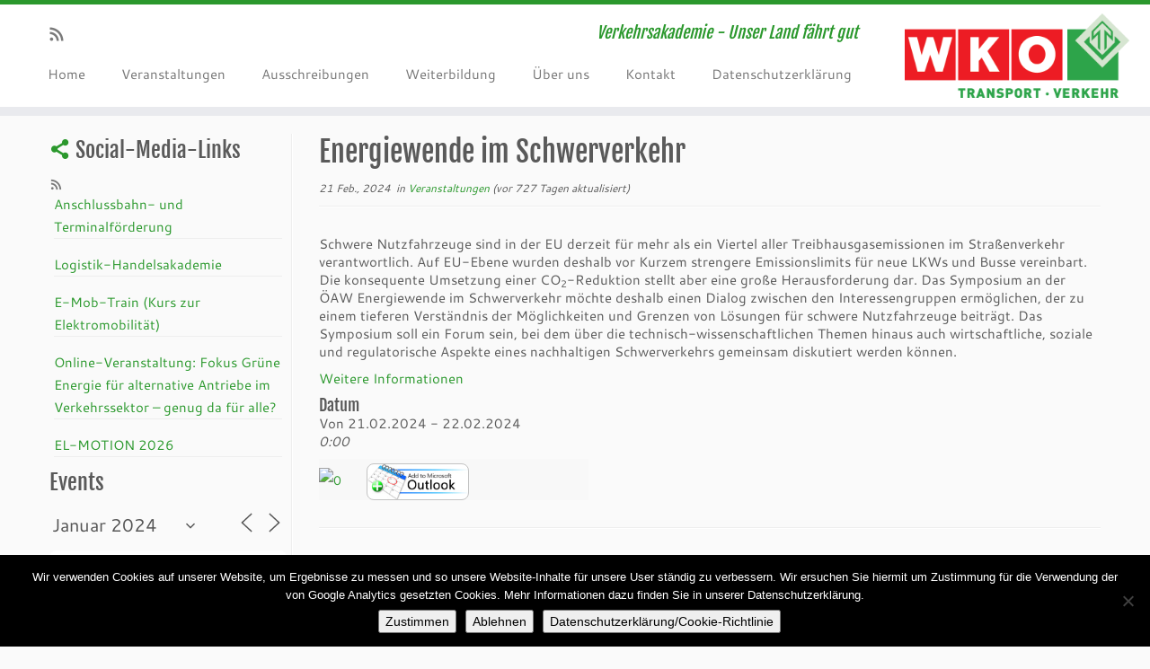

--- FILE ---
content_type: text/html; charset=UTF-8
request_url: https://www.verkehrsakademie.at/events/energiewende-im-schwerverkehr/?id=1855009999&ajaxCalendar=1&mo=1&yr=2024
body_size: 15742
content:
<!DOCTYPE html>
<!--[if IE 7]>
<html class="ie ie7" lang="de">
<![endif]-->
<!--[if IE 8]>
<html class="ie ie8" lang="de">
<![endif]-->
<!--[if !(IE 7) | !(IE 8)  ]><!-->
<html lang="de">
<!--<![endif]-->
					<head>
				    <meta charset="UTF-8" />
				    <meta http-equiv="X-UA-Compatible" content="IE=9; IE=8; IE=7; IE=EDGE" />
            				    <meta name="viewport" content="width=device-width, initial-scale=1.0" />
				    <link rel="profile" href="http://gmpg.org/xfn/11" />
				    <link rel="pingback" href="https://www.verkehrsakademie.at/xmlrpc.php" />

				   <!-- Icons font support for IE6-7  -->
				    <!--[if lt IE 8]>
				      <script src="https://www.verkehrsakademie.at/wp-content/themes/customizr/inc/assets/css/fonts/lte-ie7.js"></script>
				    <![endif]-->
				    <title>Energiewende im Schwerverkehr &#8211; Verkehrsakademie</title>
<meta name='robots' content='max-image-preview:large' />
<link rel="alternate" type="application/rss+xml" title="Verkehrsakademie &raquo; Feed" href="https://www.verkehrsakademie.at/feed/" />
<link rel="alternate" type="application/rss+xml" title="Verkehrsakademie &raquo; Kommentar-Feed" href="https://www.verkehrsakademie.at/comments/feed/" />
<script type="text/javascript" id="wpp-js" src="https://www.verkehrsakademie.at/wp-content/plugins/wordpress-popular-posts/assets/js/wpp.min.js?ver=7.3.6" data-sampling="0" data-sampling-rate="100" data-api-url="https://www.verkehrsakademie.at/wp-json/wordpress-popular-posts" data-post-id="3137" data-token="4ae27c8611" data-lang="0" data-debug="0"></script>
<link rel="alternate" title="oEmbed (JSON)" type="application/json+oembed" href="https://www.verkehrsakademie.at/wp-json/oembed/1.0/embed?url=https%3A%2F%2Fwww.verkehrsakademie.at%2Fevents%2Fenergiewende-im-schwerverkehr%2F" />
<link rel="alternate" title="oEmbed (XML)" type="text/xml+oembed" href="https://www.verkehrsakademie.at/wp-json/oembed/1.0/embed?url=https%3A%2F%2Fwww.verkehrsakademie.at%2Fevents%2Fenergiewende-im-schwerverkehr%2F&#038;format=xml" />
<style id='wp-img-auto-sizes-contain-inline-css' type='text/css'>
img:is([sizes=auto i],[sizes^="auto," i]){contain-intrinsic-size:3000px 1500px}
/*# sourceURL=wp-img-auto-sizes-contain-inline-css */
</style>
<link rel='stylesheet' id='tc-gfonts-css' href='https://www.verkehrsakademie.at/wp-content/uploads/fonts/6d45c946dfa5f338fd944d6e97420fee/font.css?v=1661445266' type='text/css' media='all' />
<style id='wp-emoji-styles-inline-css' type='text/css'>

	img.wp-smiley, img.emoji {
		display: inline !important;
		border: none !important;
		box-shadow: none !important;
		height: 1em !important;
		width: 1em !important;
		margin: 0 0.07em !important;
		vertical-align: -0.1em !important;
		background: none !important;
		padding: 0 !important;
	}
/*# sourceURL=wp-emoji-styles-inline-css */
</style>
<style id='wp-block-library-inline-css' type='text/css'>
:root{--wp-block-synced-color:#7a00df;--wp-block-synced-color--rgb:122,0,223;--wp-bound-block-color:var(--wp-block-synced-color);--wp-editor-canvas-background:#ddd;--wp-admin-theme-color:#007cba;--wp-admin-theme-color--rgb:0,124,186;--wp-admin-theme-color-darker-10:#006ba1;--wp-admin-theme-color-darker-10--rgb:0,107,160.5;--wp-admin-theme-color-darker-20:#005a87;--wp-admin-theme-color-darker-20--rgb:0,90,135;--wp-admin-border-width-focus:2px}@media (min-resolution:192dpi){:root{--wp-admin-border-width-focus:1.5px}}.wp-element-button{cursor:pointer}:root .has-very-light-gray-background-color{background-color:#eee}:root .has-very-dark-gray-background-color{background-color:#313131}:root .has-very-light-gray-color{color:#eee}:root .has-very-dark-gray-color{color:#313131}:root .has-vivid-green-cyan-to-vivid-cyan-blue-gradient-background{background:linear-gradient(135deg,#00d084,#0693e3)}:root .has-purple-crush-gradient-background{background:linear-gradient(135deg,#34e2e4,#4721fb 50%,#ab1dfe)}:root .has-hazy-dawn-gradient-background{background:linear-gradient(135deg,#faaca8,#dad0ec)}:root .has-subdued-olive-gradient-background{background:linear-gradient(135deg,#fafae1,#67a671)}:root .has-atomic-cream-gradient-background{background:linear-gradient(135deg,#fdd79a,#004a59)}:root .has-nightshade-gradient-background{background:linear-gradient(135deg,#330968,#31cdcf)}:root .has-midnight-gradient-background{background:linear-gradient(135deg,#020381,#2874fc)}:root{--wp--preset--font-size--normal:16px;--wp--preset--font-size--huge:42px}.has-regular-font-size{font-size:1em}.has-larger-font-size{font-size:2.625em}.has-normal-font-size{font-size:var(--wp--preset--font-size--normal)}.has-huge-font-size{font-size:var(--wp--preset--font-size--huge)}.has-text-align-center{text-align:center}.has-text-align-left{text-align:left}.has-text-align-right{text-align:right}.has-fit-text{white-space:nowrap!important}#end-resizable-editor-section{display:none}.aligncenter{clear:both}.items-justified-left{justify-content:flex-start}.items-justified-center{justify-content:center}.items-justified-right{justify-content:flex-end}.items-justified-space-between{justify-content:space-between}.screen-reader-text{border:0;clip-path:inset(50%);height:1px;margin:-1px;overflow:hidden;padding:0;position:absolute;width:1px;word-wrap:normal!important}.screen-reader-text:focus{background-color:#ddd;clip-path:none;color:#444;display:block;font-size:1em;height:auto;left:5px;line-height:normal;padding:15px 23px 14px;text-decoration:none;top:5px;width:auto;z-index:100000}html :where(.has-border-color){border-style:solid}html :where([style*=border-top-color]){border-top-style:solid}html :where([style*=border-right-color]){border-right-style:solid}html :where([style*=border-bottom-color]){border-bottom-style:solid}html :where([style*=border-left-color]){border-left-style:solid}html :where([style*=border-width]){border-style:solid}html :where([style*=border-top-width]){border-top-style:solid}html :where([style*=border-right-width]){border-right-style:solid}html :where([style*=border-bottom-width]){border-bottom-style:solid}html :where([style*=border-left-width]){border-left-style:solid}html :where(img[class*=wp-image-]){height:auto;max-width:100%}:where(figure){margin:0 0 1em}html :where(.is-position-sticky){--wp-admin--admin-bar--position-offset:var(--wp-admin--admin-bar--height,0px)}@media screen and (max-width:600px){html :where(.is-position-sticky){--wp-admin--admin-bar--position-offset:0px}}

/*# sourceURL=wp-block-library-inline-css */
</style><style id='global-styles-inline-css' type='text/css'>
:root{--wp--preset--aspect-ratio--square: 1;--wp--preset--aspect-ratio--4-3: 4/3;--wp--preset--aspect-ratio--3-4: 3/4;--wp--preset--aspect-ratio--3-2: 3/2;--wp--preset--aspect-ratio--2-3: 2/3;--wp--preset--aspect-ratio--16-9: 16/9;--wp--preset--aspect-ratio--9-16: 9/16;--wp--preset--color--black: #000000;--wp--preset--color--cyan-bluish-gray: #abb8c3;--wp--preset--color--white: #ffffff;--wp--preset--color--pale-pink: #f78da7;--wp--preset--color--vivid-red: #cf2e2e;--wp--preset--color--luminous-vivid-orange: #ff6900;--wp--preset--color--luminous-vivid-amber: #fcb900;--wp--preset--color--light-green-cyan: #7bdcb5;--wp--preset--color--vivid-green-cyan: #00d084;--wp--preset--color--pale-cyan-blue: #8ed1fc;--wp--preset--color--vivid-cyan-blue: #0693e3;--wp--preset--color--vivid-purple: #9b51e0;--wp--preset--gradient--vivid-cyan-blue-to-vivid-purple: linear-gradient(135deg,rgb(6,147,227) 0%,rgb(155,81,224) 100%);--wp--preset--gradient--light-green-cyan-to-vivid-green-cyan: linear-gradient(135deg,rgb(122,220,180) 0%,rgb(0,208,130) 100%);--wp--preset--gradient--luminous-vivid-amber-to-luminous-vivid-orange: linear-gradient(135deg,rgb(252,185,0) 0%,rgb(255,105,0) 100%);--wp--preset--gradient--luminous-vivid-orange-to-vivid-red: linear-gradient(135deg,rgb(255,105,0) 0%,rgb(207,46,46) 100%);--wp--preset--gradient--very-light-gray-to-cyan-bluish-gray: linear-gradient(135deg,rgb(238,238,238) 0%,rgb(169,184,195) 100%);--wp--preset--gradient--cool-to-warm-spectrum: linear-gradient(135deg,rgb(74,234,220) 0%,rgb(151,120,209) 20%,rgb(207,42,186) 40%,rgb(238,44,130) 60%,rgb(251,105,98) 80%,rgb(254,248,76) 100%);--wp--preset--gradient--blush-light-purple: linear-gradient(135deg,rgb(255,206,236) 0%,rgb(152,150,240) 100%);--wp--preset--gradient--blush-bordeaux: linear-gradient(135deg,rgb(254,205,165) 0%,rgb(254,45,45) 50%,rgb(107,0,62) 100%);--wp--preset--gradient--luminous-dusk: linear-gradient(135deg,rgb(255,203,112) 0%,rgb(199,81,192) 50%,rgb(65,88,208) 100%);--wp--preset--gradient--pale-ocean: linear-gradient(135deg,rgb(255,245,203) 0%,rgb(182,227,212) 50%,rgb(51,167,181) 100%);--wp--preset--gradient--electric-grass: linear-gradient(135deg,rgb(202,248,128) 0%,rgb(113,206,126) 100%);--wp--preset--gradient--midnight: linear-gradient(135deg,rgb(2,3,129) 0%,rgb(40,116,252) 100%);--wp--preset--font-size--small: 13px;--wp--preset--font-size--medium: 20px;--wp--preset--font-size--large: 36px;--wp--preset--font-size--x-large: 42px;--wp--preset--spacing--20: 0.44rem;--wp--preset--spacing--30: 0.67rem;--wp--preset--spacing--40: 1rem;--wp--preset--spacing--50: 1.5rem;--wp--preset--spacing--60: 2.25rem;--wp--preset--spacing--70: 3.38rem;--wp--preset--spacing--80: 5.06rem;--wp--preset--shadow--natural: 6px 6px 9px rgba(0, 0, 0, 0.2);--wp--preset--shadow--deep: 12px 12px 50px rgba(0, 0, 0, 0.4);--wp--preset--shadow--sharp: 6px 6px 0px rgba(0, 0, 0, 0.2);--wp--preset--shadow--outlined: 6px 6px 0px -3px rgb(255, 255, 255), 6px 6px rgb(0, 0, 0);--wp--preset--shadow--crisp: 6px 6px 0px rgb(0, 0, 0);}:where(.is-layout-flex){gap: 0.5em;}:where(.is-layout-grid){gap: 0.5em;}body .is-layout-flex{display: flex;}.is-layout-flex{flex-wrap: wrap;align-items: center;}.is-layout-flex > :is(*, div){margin: 0;}body .is-layout-grid{display: grid;}.is-layout-grid > :is(*, div){margin: 0;}:where(.wp-block-columns.is-layout-flex){gap: 2em;}:where(.wp-block-columns.is-layout-grid){gap: 2em;}:where(.wp-block-post-template.is-layout-flex){gap: 1.25em;}:where(.wp-block-post-template.is-layout-grid){gap: 1.25em;}.has-black-color{color: var(--wp--preset--color--black) !important;}.has-cyan-bluish-gray-color{color: var(--wp--preset--color--cyan-bluish-gray) !important;}.has-white-color{color: var(--wp--preset--color--white) !important;}.has-pale-pink-color{color: var(--wp--preset--color--pale-pink) !important;}.has-vivid-red-color{color: var(--wp--preset--color--vivid-red) !important;}.has-luminous-vivid-orange-color{color: var(--wp--preset--color--luminous-vivid-orange) !important;}.has-luminous-vivid-amber-color{color: var(--wp--preset--color--luminous-vivid-amber) !important;}.has-light-green-cyan-color{color: var(--wp--preset--color--light-green-cyan) !important;}.has-vivid-green-cyan-color{color: var(--wp--preset--color--vivid-green-cyan) !important;}.has-pale-cyan-blue-color{color: var(--wp--preset--color--pale-cyan-blue) !important;}.has-vivid-cyan-blue-color{color: var(--wp--preset--color--vivid-cyan-blue) !important;}.has-vivid-purple-color{color: var(--wp--preset--color--vivid-purple) !important;}.has-black-background-color{background-color: var(--wp--preset--color--black) !important;}.has-cyan-bluish-gray-background-color{background-color: var(--wp--preset--color--cyan-bluish-gray) !important;}.has-white-background-color{background-color: var(--wp--preset--color--white) !important;}.has-pale-pink-background-color{background-color: var(--wp--preset--color--pale-pink) !important;}.has-vivid-red-background-color{background-color: var(--wp--preset--color--vivid-red) !important;}.has-luminous-vivid-orange-background-color{background-color: var(--wp--preset--color--luminous-vivid-orange) !important;}.has-luminous-vivid-amber-background-color{background-color: var(--wp--preset--color--luminous-vivid-amber) !important;}.has-light-green-cyan-background-color{background-color: var(--wp--preset--color--light-green-cyan) !important;}.has-vivid-green-cyan-background-color{background-color: var(--wp--preset--color--vivid-green-cyan) !important;}.has-pale-cyan-blue-background-color{background-color: var(--wp--preset--color--pale-cyan-blue) !important;}.has-vivid-cyan-blue-background-color{background-color: var(--wp--preset--color--vivid-cyan-blue) !important;}.has-vivid-purple-background-color{background-color: var(--wp--preset--color--vivid-purple) !important;}.has-black-border-color{border-color: var(--wp--preset--color--black) !important;}.has-cyan-bluish-gray-border-color{border-color: var(--wp--preset--color--cyan-bluish-gray) !important;}.has-white-border-color{border-color: var(--wp--preset--color--white) !important;}.has-pale-pink-border-color{border-color: var(--wp--preset--color--pale-pink) !important;}.has-vivid-red-border-color{border-color: var(--wp--preset--color--vivid-red) !important;}.has-luminous-vivid-orange-border-color{border-color: var(--wp--preset--color--luminous-vivid-orange) !important;}.has-luminous-vivid-amber-border-color{border-color: var(--wp--preset--color--luminous-vivid-amber) !important;}.has-light-green-cyan-border-color{border-color: var(--wp--preset--color--light-green-cyan) !important;}.has-vivid-green-cyan-border-color{border-color: var(--wp--preset--color--vivid-green-cyan) !important;}.has-pale-cyan-blue-border-color{border-color: var(--wp--preset--color--pale-cyan-blue) !important;}.has-vivid-cyan-blue-border-color{border-color: var(--wp--preset--color--vivid-cyan-blue) !important;}.has-vivid-purple-border-color{border-color: var(--wp--preset--color--vivid-purple) !important;}.has-vivid-cyan-blue-to-vivid-purple-gradient-background{background: var(--wp--preset--gradient--vivid-cyan-blue-to-vivid-purple) !important;}.has-light-green-cyan-to-vivid-green-cyan-gradient-background{background: var(--wp--preset--gradient--light-green-cyan-to-vivid-green-cyan) !important;}.has-luminous-vivid-amber-to-luminous-vivid-orange-gradient-background{background: var(--wp--preset--gradient--luminous-vivid-amber-to-luminous-vivid-orange) !important;}.has-luminous-vivid-orange-to-vivid-red-gradient-background{background: var(--wp--preset--gradient--luminous-vivid-orange-to-vivid-red) !important;}.has-very-light-gray-to-cyan-bluish-gray-gradient-background{background: var(--wp--preset--gradient--very-light-gray-to-cyan-bluish-gray) !important;}.has-cool-to-warm-spectrum-gradient-background{background: var(--wp--preset--gradient--cool-to-warm-spectrum) !important;}.has-blush-light-purple-gradient-background{background: var(--wp--preset--gradient--blush-light-purple) !important;}.has-blush-bordeaux-gradient-background{background: var(--wp--preset--gradient--blush-bordeaux) !important;}.has-luminous-dusk-gradient-background{background: var(--wp--preset--gradient--luminous-dusk) !important;}.has-pale-ocean-gradient-background{background: var(--wp--preset--gradient--pale-ocean) !important;}.has-electric-grass-gradient-background{background: var(--wp--preset--gradient--electric-grass) !important;}.has-midnight-gradient-background{background: var(--wp--preset--gradient--midnight) !important;}.has-small-font-size{font-size: var(--wp--preset--font-size--small) !important;}.has-medium-font-size{font-size: var(--wp--preset--font-size--medium) !important;}.has-large-font-size{font-size: var(--wp--preset--font-size--large) !important;}.has-x-large-font-size{font-size: var(--wp--preset--font-size--x-large) !important;}
/*# sourceURL=global-styles-inline-css */
</style>

<style id='classic-theme-styles-inline-css' type='text/css'>
/*! This file is auto-generated */
.wp-block-button__link{color:#fff;background-color:#32373c;border-radius:9999px;box-shadow:none;text-decoration:none;padding:calc(.667em + 2px) calc(1.333em + 2px);font-size:1.125em}.wp-block-file__button{background:#32373c;color:#fff;text-decoration:none}
/*# sourceURL=/wp-includes/css/classic-themes.min.css */
</style>
<link rel='stylesheet' id='contact-form-7-css' href='https://www.verkehrsakademie.at/wp-content/plugins/contact-form-7/includes/css/styles.css?ver=6.1.4' type='text/css' media='all' />
<link rel='stylesheet' id='cookie-notice-front-css' href='https://www.verkehrsakademie.at/wp-content/plugins/cookie-notice/css/front.min.css?ver=2.5.11' type='text/css' media='all' />
<link rel='stylesheet' id='events-manager-css' href='https://www.verkehrsakademie.at/wp-content/plugins/events-manager/includes/css/events-manager.min.css?ver=6.4.10' type='text/css' media='all' />
<style id='events-manager-inline-css' type='text/css'>
body .em { --font-family : inherit; --font-weight : inherit; --font-size : 1em; --line-height : inherit; }
/*# sourceURL=events-manager-inline-css */
</style>
<link rel='stylesheet' id='wordpress-popular-posts-css-css' href='https://www.verkehrsakademie.at/wp-content/plugins/wordpress-popular-posts/assets/css/wpp.css?ver=7.3.6' type='text/css' media='all' />
<link rel='stylesheet' id='customizr-common-css' href='https://www.verkehrsakademie.at/wp-content/themes/customizr/inc/assets/css/tc_common.min.css?ver=3.3.23' type='text/css' media='all' />
<link rel='stylesheet' id='customizr-skin-css' href='https://www.verkehrsakademie.at/wp-content/themes/customizr/inc/assets/css/green2.min.css?ver=3.3.23' type='text/css' media='all' />
<style id='customizr-skin-inline-css' type='text/css'>
        @font-face {
          font-family: 'genericons';
          src:url('https://www.verkehrsakademie.at/wp-content/themes/customizr/inc/assets/css/fonts/fonts/genericons-regular-webfont.eot');
          src:url('https://www.verkehrsakademie.at/wp-content/themes/customizr/inc/assets/css/fonts/fonts/genericons-regular-webfont.eot?#iefix') format('embedded-opentype'),
              url('https://www.verkehrsakademie.at/wp-content/themes/customizr/inc/assets/css/fonts/fonts/genericons-regular-webfont.woff') format('woff'),
              url('https://www.verkehrsakademie.at/wp-content/themes/customizr/inc/assets/css/fonts/fonts/genericons-regular-webfont.ttf') format('truetype'),
              url('https://www.verkehrsakademie.at/wp-content/themes/customizr/inc/assets/css/fonts/fonts/genericons-regular-webfont.svg#genericonsregular') format('svg');
        }
        @font-face {
          font-family: 'entypo';
          src:url('https://www.verkehrsakademie.at/wp-content/themes/customizr/inc/assets/css/fonts/fonts/entypo.eot');
          src:url('https://www.verkehrsakademie.at/wp-content/themes/customizr/inc/assets/css/fonts/fonts/entypo.eot?#iefix') format('embedded-opentype'),
          url('https://www.verkehrsakademie.at/wp-content/themes/customizr/inc/assets/css/fonts/fonts/entypo.woff') format('woff'),
          url('https://www.verkehrsakademie.at/wp-content/themes/customizr/inc/assets/css/fonts/fonts/entypo.ttf') format('truetype'),
          url('https://www.verkehrsakademie.at/wp-content/themes/customizr/inc/assets/css/fonts/fonts/entypo.svg#genericonsregular') format('svg');
        }
        

                .site-title,.site-description,h1,h2,h3,.tc-dropcap {
                  font-family : 'Fjalla One';
                  font-weight : 400;
                }

                body,.navbar .nav>li>a {
                  font-family : 'Cantarell';
                  font-weight : 400;
                }

          body,.navbar .nav>li>a {
            font-size : 15px;
            line-height : 20px;
          }

.sticky-enabled .tc-shrink-on .site-logo img {
    					height:30px!important;width:auto!important
    				}

    				.sticky-enabled .tc-shrink-on .brand .site-title {
    					font-size:0.6em;opacity:0.8;line-height:1.2em
    				}

/*# sourceURL=customizr-skin-inline-css */
</style>
<link rel='stylesheet' id='customizr-style-css' href='https://www.verkehrsakademie.at/wp-content/themes/customizr/style.css?ver=3.3.23' type='text/css' media='all' />
<link rel='stylesheet' id='fancyboxcss-css' href='https://www.verkehrsakademie.at/wp-content/themes/customizr/inc/assets/js/fancybox/jquery.fancybox-1.3.4.min.css?ver=6.9' type='text/css' media='all' />
<link rel='stylesheet' id='eeb-css-frontend-css' href='https://www.verkehrsakademie.at/wp-content/plugins/email-encoder-bundle/core/includes/assets/css/style.css?ver=251205-135122' type='text/css' media='all' />
<link rel='stylesheet' id='dashicons-css' href='https://www.verkehrsakademie.at/wp-includes/css/dashicons.min.css?ver=6.9' type='text/css' media='all' />
<script type="text/javascript" id="cookie-notice-front-js-before">
/* <![CDATA[ */
var cnArgs = {"ajaxUrl":"https:\/\/www.verkehrsakademie.at\/wp-admin\/admin-ajax.php","nonce":"cd905f240f","hideEffect":"fade","position":"bottom","onScroll":false,"onScrollOffset":100,"onClick":false,"cookieName":"cookie_notice_accepted","cookieTime":2592000,"cookieTimeRejected":2592000,"globalCookie":false,"redirection":true,"cache":false,"revokeCookies":false,"revokeCookiesOpt":"automatic"};

//# sourceURL=cookie-notice-front-js-before
/* ]]> */
</script>
<script type="text/javascript" src="https://www.verkehrsakademie.at/wp-content/plugins/cookie-notice/js/front.min.js?ver=2.5.11" id="cookie-notice-front-js"></script>
<script type="text/javascript" src="https://www.verkehrsakademie.at/wp-includes/js/jquery/jquery.min.js?ver=3.7.1" id="jquery-core-js"></script>
<script type="text/javascript" src="https://www.verkehrsakademie.at/wp-includes/js/jquery/jquery-migrate.min.js?ver=3.4.1" id="jquery-migrate-js"></script>
<script type="text/javascript" src="https://www.verkehrsakademie.at/wp-includes/js/jquery/ui/core.min.js?ver=1.13.3" id="jquery-ui-core-js"></script>
<script type="text/javascript" src="https://www.verkehrsakademie.at/wp-includes/js/jquery/ui/mouse.min.js?ver=1.13.3" id="jquery-ui-mouse-js"></script>
<script type="text/javascript" src="https://www.verkehrsakademie.at/wp-includes/js/jquery/ui/sortable.min.js?ver=1.13.3" id="jquery-ui-sortable-js"></script>
<script type="text/javascript" src="https://www.verkehrsakademie.at/wp-includes/js/jquery/ui/datepicker.min.js?ver=1.13.3" id="jquery-ui-datepicker-js"></script>
<script type="text/javascript" id="jquery-ui-datepicker-js-after">
/* <![CDATA[ */
jQuery(function(jQuery){jQuery.datepicker.setDefaults({"closeText":"Schlie\u00dfen","currentText":"Heute","monthNames":["Januar","Februar","M\u00e4rz","April","Mai","Juni","Juli","August","September","Oktober","November","Dezember"],"monthNamesShort":["Jan.","Feb.","M\u00e4rz","Apr.","Mai","Juni","Juli","Aug.","Sep.","Okt.","Nov.","Dez."],"nextText":"Weiter","prevText":"Zur\u00fcck","dayNames":["Sonntag","Montag","Dienstag","Mittwoch","Donnerstag","Freitag","Samstag"],"dayNamesShort":["So.","Mo.","Di.","Mi.","Do.","Fr.","Sa."],"dayNamesMin":["S","M","D","M","D","F","S"],"dateFormat":"DD, d. MM yy","firstDay":1,"isRTL":false});});
//# sourceURL=jquery-ui-datepicker-js-after
/* ]]> */
</script>
<script type="text/javascript" src="https://www.verkehrsakademie.at/wp-includes/js/jquery/ui/resizable.min.js?ver=1.13.3" id="jquery-ui-resizable-js"></script>
<script type="text/javascript" src="https://www.verkehrsakademie.at/wp-includes/js/jquery/ui/draggable.min.js?ver=1.13.3" id="jquery-ui-draggable-js"></script>
<script type="text/javascript" src="https://www.verkehrsakademie.at/wp-includes/js/jquery/ui/controlgroup.min.js?ver=1.13.3" id="jquery-ui-controlgroup-js"></script>
<script type="text/javascript" src="https://www.verkehrsakademie.at/wp-includes/js/jquery/ui/checkboxradio.min.js?ver=1.13.3" id="jquery-ui-checkboxradio-js"></script>
<script type="text/javascript" src="https://www.verkehrsakademie.at/wp-includes/js/jquery/ui/button.min.js?ver=1.13.3" id="jquery-ui-button-js"></script>
<script type="text/javascript" src="https://www.verkehrsakademie.at/wp-includes/js/jquery/ui/dialog.min.js?ver=1.13.3" id="jquery-ui-dialog-js"></script>
<script type="text/javascript" id="events-manager-js-extra">
/* <![CDATA[ */
var EM = {"ajaxurl":"https://www.verkehrsakademie.at/wp-admin/admin-ajax.php","locationajaxurl":"https://www.verkehrsakademie.at/wp-admin/admin-ajax.php?action=locations_search","firstDay":"1","locale":"de","dateFormat":"yy-mm-dd","ui_css":"https://www.verkehrsakademie.at/wp-content/plugins/events-manager/includes/css/jquery-ui/build.min.css","show24hours":"1","is_ssl":"1","autocomplete_limit":"10","calendar":{"breakpoints":{"small":560,"medium":908,"large":false}},"phone":"","datepicker":{"format":"d/m/Y","locale":"de"},"search":{"breakpoints":{"small":650,"medium":850,"full":false}},"url":"https://www.verkehrsakademie.at/wp-content/plugins/events-manager","google_maps_api":"AIzaSyDSfxqoUST7BI5rhfr-r2OhnBU_w9P-2os","txt_search":"Suchen...","txt_searching":"Suche...","txt_loading":"Wird geladen\u00a0\u2026"};
//# sourceURL=events-manager-js-extra
/* ]]> */
</script>
<script type="text/javascript" src="https://www.verkehrsakademie.at/wp-content/plugins/events-manager/includes/js/events-manager.js?ver=6.4.10" id="events-manager-js"></script>
<script type="text/javascript" src="https://www.verkehrsakademie.at/wp-content/plugins/events-manager/includes/external/flatpickr/l10n/de.js?ver=6.4.10" id="em-flatpickr-localization-js"></script>
<script type="text/javascript" src="https://www.verkehrsakademie.at/wp-content/themes/customizr/inc/assets/js/fancybox/jquery.fancybox-1.3.4.min.js?ver=3.3.23" id="tc-fancybox-js"></script>
<script type="text/javascript" id="tc-scripts-js-extra">
/* <![CDATA[ */
var TCParams = {"FancyBoxState":"1","FancyBoxAutoscale":"1","SliderName":"","SliderDelay":"","SliderHover":"1","centerSliderImg":"1","SmoothScroll":"linear","SmoothScrollExclude":["[class*=edd]",".tc-carousel-control",".carousel-control","[data-toggle=\"modal\"]","[data-toggle=\"dropdown\"]","[data-toggle=\"tooltip\"]","[data-toggle=\"popover\"]","[data-toggle=\"collapse\"]","[data-toggle=\"tab\"]","[class*=upme]"],"ReorderBlocks":"1","centerAllImg":"1","HasComments":"","LeftSidebarClass":".span3.left.tc-sidebar","RightSidebarClass":".span3.right.tc-sidebar","LoadModernizr":"1","stickyCustomOffset":"0","stickyHeader":"1","dropdowntoViewport":"","timerOnScrollAllBrowsers":"1","extLinksStyle":"","extLinksTargetExt":"","extLinksSkipSelectors":{"classes":["btn"],"ids":[]},"dropcapEnabled":"","dropcapWhere":{"post":"","page":""},"dropcapMinWords":"50","dropcapSkipSelectors":{"tags":["IMG","IFRAME","H1","H2","H3","H4","H5","H6","BLOCKQUOTE","UL","OL"],"classes":["btn"],"id":[]},"imgSmartLoadEnabled":"","imgSmartLoadOpts":[],"goldenRatio":"1.618","gridGoldenRatioLimit":"350"};
//# sourceURL=tc-scripts-js-extra
/* ]]> */
</script>
<script type="text/javascript" src="https://www.verkehrsakademie.at/wp-content/themes/customizr/inc/assets/js/tc-scripts.min.js?ver=3.3.23" id="tc-scripts-js"></script>
<script type="text/javascript" src="https://www.verkehrsakademie.at/wp-content/plugins/email-encoder-bundle/core/includes/assets/js/custom.js?ver=251205-135122" id="eeb-js-frontend-js"></script>
<link rel="https://api.w.org/" href="https://www.verkehrsakademie.at/wp-json/" /><link rel="EditURI" type="application/rsd+xml" title="RSD" href="https://www.verkehrsakademie.at/xmlrpc.php?rsd" />
<meta name="generator" content="WordPress 6.9" />
<link rel="canonical" href="https://www.verkehrsakademie.at/events/energiewende-im-schwerverkehr/" />
<link rel='shortlink' href='https://www.verkehrsakademie.at/?p=3137' />
            <style id="wpp-loading-animation-styles">@-webkit-keyframes bgslide{from{background-position-x:0}to{background-position-x:-200%}}@keyframes bgslide{from{background-position-x:0}to{background-position-x:-200%}}.wpp-widget-block-placeholder,.wpp-shortcode-placeholder{margin:0 auto;width:60px;height:3px;background:#dd3737;background:linear-gradient(90deg,#dd3737 0%,#571313 10%,#dd3737 100%);background-size:200% auto;border-radius:3px;-webkit-animation:bgslide 1s infinite linear;animation:bgslide 1s infinite linear}</style>
            <style type="text/css">.recentcomments a{display:inline !important;padding:0 !important;margin:0 !important;}</style>				    <!--Icons size hack for IE8 and less -->
				    <!--[if lt IE 9]>
				      <link href="https://www.verkehrsakademie.at/wp-content/themes/customizr/inc/assets/css/fonts/ie8-hacks.css" rel="stylesheet" type="text/css"/>
				    <![endif]-->
				</head>
				
	<body class="wp-singular event-template-default single single-event postid-3137 wp-theme-customizr cookies-not-set tc-fade-hover-links skin-shadow tc-l-sidebar no-navbar tc-sticky-header sticky-disabled tc-transparent-on-scroll skin-green2" itemscope itemtype="http://schema.org/WebPage">

		
	   	<header class="tc-header clearfix row-fluid tc-tagline-on tc-title-logo-on  tc-shrink-on tc-menu-on logo-right" role="banner">
			
        <div class="brand span3 pull-right">
        <a class="site-logo" href="https://www.verkehrsakademie.at/" title="Verkehrsakademie | Verkehrsakademie - Unser Land fährt gut"><img src="https://www.verkehrsakademie.at/wp-content/uploads/2015/05/logo_transparent2.png" alt="Zurück zur Startseite" width="638" height="240" style="max-width:250px;max-height:100px" data-no-retina class=" attachment-206"/></a>        </div> <!-- brand span3 -->

        <div class="container outside"><h2 class="site-description">Verkehrsakademie - Unser Land fährt gut</h2></div>      	<div class="navbar-wrapper clearfix span9 tc-submenu-fade tc-submenu-move tc-open-on-hover left">
        	<div class="navbar resp">
          		<div class="navbar-inner" role="navigation">
            		<div class="row-fluid">
              		<div class="social-block span5" ><a class="social-icon icon-feed" href="https://www.verkehrsakademie.at/feed/rss/" title="RSS-Feed abonnieren"  ></a></div><h2 class="span7 inside site-description">Verkehrsakademie - Unser Land fährt gut</h2><button type="button" class="btn btn-navbar" data-toggle="collapse" data-target=".nav-collapse"><span class="icon-bar"></span><span class="icon-bar"></span><span class="icon-bar"></span></button><div class="nav-collapse collapse tc-hover-menu-wrapper"><div class="menu-menu-main-container"><ul id="menu-menu-main-2" class="nav tc-hover-menu"><li class="menu-item menu-item-type-post_type menu-item-object-page menu-item-home menu-item-22"><a href="https://www.verkehrsakademie.at/">Home</a></li>
<li class="menu-item menu-item-type-post_type menu-item-object-page menu-item-49"><a href="https://www.verkehrsakademie.at/veranstaltungen/">Veranstaltungen</a></li>
<li class="menu-item menu-item-type-post_type menu-item-object-page menu-item-48"><a href="https://www.verkehrsakademie.at/ausschreibungen/">Ausschreibungen</a></li>
<li class="menu-item menu-item-type-post_type menu-item-object-page menu-item-47"><a href="https://www.verkehrsakademie.at/bildungssystem/">Weiterbildung</a></li>
<li class="menu-item menu-item-type-post_type menu-item-object-page menu-item-62"><a href="https://www.verkehrsakademie.at/ueber-uns/">Über uns</a></li>
<li class="menu-item menu-item-type-post_type menu-item-object-page menu-item-63"><a href="https://www.verkehrsakademie.at/kontakt/">Kontakt</a></li>
<li class="menu-item menu-item-type-post_type menu-item-object-page menu-item-2093"><a href="https://www.verkehrsakademie.at/datenschutzerklaerung/">Datenschutzerklärung</a></li>
</ul></div></div>          			</div>
          		</div><!-- /.navbar-inner -->
        	</div><!-- /.navbar resp -->
      	</div><!-- /.navbar-wrapper -->
    			</header>
		<div id="tc-reset-margin-top" class="container-fluid" style="margin-top:103px"></div><div id="main-wrapper" class="container">

    
    <div class="container" role="main">
        <div class="row column-content-wrapper">

            
        <div class="span3 left tc-sidebar">
           <div id="left" class="widget-area" role="complementary">
              <aside class="social-block widget widget_social" ><h3 class="widget-title">Social-Media-Links</h3><a class="social-icon icon-feed" href="https://www.verkehrsakademie.at/feed/rss/" title="RSS-Feed abonnieren"  ></a></aside><aside id="block-2" class="widget widget_block"><ul class="wpp-list" style="margin-left: 0px">
<li class=""><a href="https://www.verkehrsakademie.at/events/anschlussbahn-und-terminalfoerderung/" class="wpp-post-title" target="_self">Anschlussbahn- und Terminalförderung</a></li>
<li class=""><a href="https://www.verkehrsakademie.at/events/logistik-handelsakademie/" class="wpp-post-title" target="_self">Logistik-Handelsakademie</a></li>
<li class=""><a href="https://www.verkehrsakademie.at/events/e-mob-train-kurs-zur-elektromobilitaet-am-20-april-2026/" class="wpp-post-title" target="_self">E-Mob-Train (Kurs zur Elektromobilität)</a></li>
<li class=""><a href="https://www.verkehrsakademie.at/events/online-veranstaltung-fokus-gruene-energie-fuer-alternative-antriebe-im-verkehrssektor-genug-da-fuer-alle/" class="wpp-post-title" target="_self">Online-Veranstaltung: Fokus Grüne Energie für alternative Antriebe im Verkehrssektor – genug da für alle?</a></li>
<li class=""><a href="https://www.verkehrsakademie.at/events/el-motion-2026/" class="wpp-post-title" target="_self">EL-MOTION 2026</a></li>

</ul></aside><aside id="em_calendar-2" class="widget widget_em_calendar"><h3 class="widget-title">Events</h3>		<div class="em em-view-container" id="em-view-1855009999" data-view="calendar">
			<div class="em pixelbones em-calendar preview-modal responsive-dateclick-modal size-small" data-scope="all" data-preview-tooltips-trigger="" id="em-calendar-1855009999" data-view-id="1855009999" data-view-type="calendar">
	<section class="em-cal-nav ">
		<div class="month input">
					<form action="" method="get">
				<input type="month" class="em-month-picker" value="2024-01" data-month-value="Januar 2024">
				<span class="toggle"></span>
			</form>
			</div>
		<div class="month-nav input">
		<a class="em-calnav em-calnav-prev" href="/events/energiewende-im-schwerverkehr/?ajaxCalendar=1&#038;mo=12&#038;yr=2023&#038;scope=all" data-disabled="0" >
			<svg viewBox="0 0 15 15" xmlns="http://www.w3.org/2000/svg"><path d="M10 14L3 7.5L10 1" stroke="#555" stroke-linecap="square"></path></svg>
		</a>
		<a  href="/events/energiewende-im-schwerverkehr/?id=871784199&#038;ajaxCalendar=1&#038;mo=01&#038;yr=2026&#038;scope=all" class="em-calnav-today button button-secondary size-large size-medium " >
			Heute		</a>
		<a class="em-calnav em-calnav-next" href="/events/energiewende-im-schwerverkehr/?ajaxCalendar=1&#038;mo=2&#038;yr=2024&#038;scope=all" data-disabled="0" >
			<svg viewBox="0 0 15 15" xmlns="http://www.w3.org/2000/svg"><path d="M5 14L12 7.5L5 1" stroke="#555" stroke-linecap="square"></path></svg>
		</a>
	</div>
	</section><section class="em-cal-head em-cal-week-days em-cal-days size-large">
			<div class="em-cal-day em-cal-col-0">Mo.</div>
				<div class="em-cal-day em-cal-col-1">Di.</div>
				<div class="em-cal-day em-cal-col-2">Mi.</div>
				<div class="em-cal-day em-cal-col-3">Do.</div>
				<div class="em-cal-day em-cal-col-4">Fr.</div>
				<div class="em-cal-day em-cal-col-5">Sa.</div>
				<div class="em-cal-day em-cal-col-6">So.</div>
		</section>
<section class="em-cal-head em-cal-week-days em-cal-days size-small size-medium">
			<div class="em-cal-day em-cal-col-0">M</div>
				<div class="em-cal-day em-cal-col-1">D</div>
				<div class="em-cal-day em-cal-col-2">M</div>
				<div class="em-cal-day em-cal-col-3">D</div>
				<div class="em-cal-day em-cal-col-4">F</div>
				<div class="em-cal-day em-cal-col-5">S</div>
				<div class="em-cal-day em-cal-col-6">S</div>
		</section><section class="em-cal-body em-cal-days event-style-pill even-aspect">
			<div class="eventless em-cal-day em-cal-col-1">
							<div class="em-cal-day-date">
					<span>1</span>
				</div>
					</div>
				<div class="eventless em-cal-day em-cal-col-2">
							<div class="em-cal-day-date">
					<span>2</span>
				</div>
					</div>
				<div class="eventless em-cal-day em-cal-col-3">
							<div class="em-cal-day-date">
					<span>3</span>
				</div>
					</div>
				<div class="eventless em-cal-day em-cal-col-4">
							<div class="em-cal-day-date">
					<span>4</span>
				</div>
					</div>
				<div class="eventless em-cal-day em-cal-col-5">
							<div class="em-cal-day-date">
					<span>5</span>
				</div>
					</div>
				<div class="eventless em-cal-day em-cal-col-6">
							<div class="em-cal-day-date">
					<span>6</span>
				</div>
					</div>
				<div class="eventless em-cal-day em-cal-col-7">
							<div class="em-cal-day-date">
					<span>7</span>
				</div>
					</div>
				<div class="eventless em-cal-day em-cal-col-1">
							<div class="em-cal-day-date">
					<span>8</span>
				</div>
					</div>
				<div class="eventless em-cal-day em-cal-col-2">
							<div class="em-cal-day-date">
					<span>9</span>
				</div>
					</div>
				<div class="eventless em-cal-day em-cal-col-3">
							<div class="em-cal-day-date">
					<span>10</span>
				</div>
					</div>
				<div class="eventless em-cal-day em-cal-col-4">
							<div class="em-cal-day-date">
					<span>11</span>
				</div>
					</div>
				<div class="eventless em-cal-day em-cal-col-5">
							<div class="em-cal-day-date">
					<span>12</span>
				</div>
					</div>
				<div class="eventless em-cal-day em-cal-col-6">
							<div class="em-cal-day-date">
					<span>13</span>
				</div>
					</div>
				<div class="eventless em-cal-day em-cal-col-7">
							<div class="em-cal-day-date">
					<span>14</span>
				</div>
					</div>
				<div class="eventless em-cal-day em-cal-col-1">
							<div class="em-cal-day-date">
					<span>15</span>
				</div>
					</div>
				<div class="eventful em-cal-day em-cal-col-2">
							<div class="em-cal-day-date colored" data-calendar-date="1705363200">
					<a href="https://www.verkehrsakademie.at/events/bei-exportpreis-2024-einreichen-bis-26-februar-2024/" title="Bei Exportpreis 2024 einreichen bis 11. März 2024">16</a>
									</div>
										<div class="em-cal-event" style="--event-background-color:#E29D01;;--event-border-color:#E29D01;;--event-color:#fff;" data-event-url="https://www.verkehrsakademie.at/events/bei-exportpreis-2024-einreichen-bis-26-februar-2024/" data-event-id="1540">
							<div>12:00 AM - <a href="https://www.verkehrsakademie.at/events/bei-exportpreis-2024-einreichen-bis-26-februar-2024/">Bei Exportpreis 2024 einreichen bis 11. März 2024</a></div>
						</div>
											<span class="date-day-colors" data-colors="[&quot;#E29D01&quot;]"></span>
												
					</div>
				<div class="eventless em-cal-day em-cal-col-3">
							<div class="em-cal-day-date">
					<span>17</span>
				</div>
					</div>
				<div class="eventful em-cal-day em-cal-col-4">
							<div class="em-cal-day-date colored" data-calendar-date="1705536000">
					<a href="https://www.verkehrsakademie.at/events/guten-morgen-take-off-2-teiliger-startworkshop-teil-1-online/" title="Guten Morgen Take Off! – 2 teiliger Startworkshop, Teil 1 (online)">18</a>
									</div>
										<div class="em-cal-event" style="--event-background-color:#2B982D;;--event-border-color:#2B982D;;--event-color:#fff;" data-event-url="https://www.verkehrsakademie.at/events/guten-morgen-take-off-2-teiliger-startworkshop-teil-1-online/" data-event-id="1535">
							<div>12:00 AM - <a href="https://www.verkehrsakademie.at/events/guten-morgen-take-off-2-teiliger-startworkshop-teil-1-online/">Guten Morgen Take Off! – 2 teiliger Startworkshop, Teil 1 (online)</a></div>
						</div>
											<span class="date-day-colors" data-colors="[&quot;#2B982D&quot;]"></span>
												
					</div>
				<div class="eventless em-cal-day em-cal-col-5">
							<div class="em-cal-day-date">
					<span>19</span>
				</div>
					</div>
				<div class="eventless em-cal-day em-cal-col-6">
							<div class="em-cal-day-date">
					<span>20</span>
				</div>
					</div>
				<div class="eventless em-cal-day em-cal-col-7">
							<div class="em-cal-day-date">
					<span>21</span>
				</div>
					</div>
				<div class="eventless em-cal-day em-cal-col-1">
							<div class="em-cal-day-date">
					<span>22</span>
				</div>
					</div>
				<div class="eventless em-cal-day em-cal-col-2">
							<div class="em-cal-day-date">
					<span>23</span>
				</div>
					</div>
				<div class="eventless em-cal-day em-cal-col-3">
							<div class="em-cal-day-date">
					<span>24</span>
				</div>
					</div>
				<div class="eventless em-cal-day em-cal-col-4">
							<div class="em-cal-day-date">
					<span>25</span>
				</div>
					</div>
				<div class="eventless em-cal-day em-cal-col-5">
							<div class="em-cal-day-date">
					<span>26</span>
				</div>
					</div>
				<div class="eventless em-cal-day em-cal-col-6">
							<div class="em-cal-day-date">
					<span>27</span>
				</div>
					</div>
				<div class="eventless em-cal-day em-cal-col-7">
							<div class="em-cal-day-date">
					<span>28</span>
				</div>
					</div>
				<div class="eventless em-cal-day em-cal-col-1">
							<div class="em-cal-day-date">
					<span>29</span>
				</div>
					</div>
				<div class="eventful em-cal-day em-cal-col-2">
							<div class="em-cal-day-date colored" data-calendar-date="1706572800">
					<a href="https://www.verkehrsakademie.at/events/wasserstoff-ausschreibung-h2-for-transition-des-landes-ooe/" title="Wasserstoff: Ausschreibung &#8222;H2 for Transition&#8220; des Landes OÖ">30</a>
									</div>
										<div class="em-cal-event" style="--event-background-color:#E29D01;;--event-border-color:#E29D01;;--event-color:#fff;" data-event-url="https://www.verkehrsakademie.at/events/wasserstoff-ausschreibung-h2-for-transition-des-landes-ooe/" data-event-id="1545">
							<div>12:00 AM - <a href="https://www.verkehrsakademie.at/events/wasserstoff-ausschreibung-h2-for-transition-des-landes-ooe/">Wasserstoff: Ausschreibung &quot;H2 for Transition&quot; des Landes OÖ</a></div>
						</div>
											<span class="date-day-colors" data-colors="[&quot;#E29D01&quot;]"></span>
												
					</div>
				<div class="eventful em-cal-day em-cal-col-3">
							<div class="em-cal-day-date colored" data-calendar-date="1706659200">
					<a href="https://www.verkehrsakademie.at/events/bei-foerderung-enin-6-7-und-8-ausschreibung-einreichen-bis-13-maerz-2024/" title="Bei Förderung ENIN (6., 7. und 8. Ausschreibung) einreichen bis 13. März 2024">31</a>
									</div>
										<div class="em-cal-event" style="--event-background-color:#E29D01;;--event-border-color:#E29D01;;--event-color:#fff;" data-event-url="https://www.verkehrsakademie.at/events/bei-foerderung-enin-6-7-und-8-ausschreibung-einreichen-bis-13-maerz-2024/" data-event-id="1543">
							<div>12:00 AM - <a href="https://www.verkehrsakademie.at/events/bei-foerderung-enin-6-7-und-8-ausschreibung-einreichen-bis-13-maerz-2024/">Bei Förderung ENIN (6., 7. und 8. Ausschreibung) einreichen bis 13. März 2024</a></div>
						</div>
											<span class="date-day-colors" data-colors="[&quot;#E29D01&quot;]"></span>
												
					</div>
				<div class="eventless-post em-cal-day em-cal-col-4">
							<div class="em-cal-day-date">
					<span>1</span>
				</div>
					</div>
				<div class="eventless-post em-cal-day em-cal-col-5">
							<div class="em-cal-day-date">
					<span>2</span>
				</div>
					</div>
				<div class="eventless-post em-cal-day em-cal-col-6">
							<div class="em-cal-day-date">
					<span>3</span>
				</div>
					</div>
				<div class="eventless-post em-cal-day em-cal-col-7">
							<div class="em-cal-day-date">
					<span>4</span>
				</div>
					</div>
		</section><section class="em-cal-events-content" id="em-cal-events-content-1855009999">
								<div class="em pixelbones em-calendar-preview em-modal em-cal-event-content" data-event-id="1540" data-parent="em-cal-events-content-1855009999">
	<div class="em-modal-popup">
		<header>
			<a class="em-close-modal"></a><!-- close modal -->
			<div class="em-modal-title">
				<a href="https://www.verkehrsakademie.at/events/bei-exportpreis-2024-einreichen-bis-26-februar-2024/">Bei Exportpreis 2024 einreichen bis 11. März 2024</a>			</div>
		</header>
		<div class="em-modal-content">
			<div class="em pixelbones em-calendar-preview em-list em-events-list">
	<div class="em-event em-item" style="--default-border:#E29D01;">
		<div class="em-item-image has-placeholder">
			
			
			<div class="em-item-image-placeholder">
				<div class="date">
					<span class="day">16</span>
					<span class="month">Jan.</span>
				</div>
			</div>
			
		</div>
		<div class="em-item-info">
			<div class="em-event-meta em-item-meta">
				<div class="em-item-meta-line em-event-date em-event-meta-datetime">
					<span class="em-icon-calendar em-icon"></span>
					16.01.2024 - 11.03.2024&nbsp;&nbsp;&nbsp;&nbsp;
				</div>
				<div class="em-item-meta-line em-event-time em-event-meta-datetime">
					<span class="em-icon-clock em-icon"></span>
					0:00
				</div>
				
				
				
				
				<div class="em-item-meta-line em-item-taxonomy em-event-categories">
					<span class="em-icon-tag em-icon"></span>
						<ul class="event-categories">
					<li><a href="https://www.verkehrsakademie.at/events/categories/ausschreibungen/">Ausschreibungen</a></li>
			</ul>
	
				</div>
				
				
			</div>
			<div class="em-item-desc">
				Beim Exportpreis stehen Jahr für Jahr die Besten der Besten im Rampenlicht. Denn wer internationale Wertschöpfung für Österreich erwirtschaftet, egal ob im Ausland oder Inland, [...]
			</div>
			<div class="em-item-actions input">
				<a class="em-item-read-more button" href="https://www.verkehrsakademie.at/events/bei-exportpreis-2024-einreichen-bis-26-februar-2024/">Weitere Informationen</a>
				
			</div>
		</div>
	</div>
</div>		</div><!-- content -->
	
	</div><!-- modal -->
</div>					<div class="em pixelbones em-calendar-preview em-modal em-cal-event-content" data-event-id="1535" data-parent="em-cal-events-content-1855009999">
	<div class="em-modal-popup">
		<header>
			<a class="em-close-modal"></a><!-- close modal -->
			<div class="em-modal-title">
				<a href="https://www.verkehrsakademie.at/events/guten-morgen-take-off-2-teiliger-startworkshop-teil-1-online/">Guten Morgen Take Off! – 2 teiliger Startworkshop, Teil 1 (online)</a>			</div>
		</header>
		<div class="em-modal-content">
			<div class="em pixelbones em-calendar-preview em-list em-events-list">
	<div class="em-event em-item" style="--default-border:#2B982D;">
		<div class="em-item-image has-placeholder">
			
			
			<div class="em-item-image-placeholder">
				<div class="date">
					<span class="day">18</span>
					<span class="month">Jan.</span>
				</div>
			</div>
			
		</div>
		<div class="em-item-info">
			<div class="em-event-meta em-item-meta">
				<div class="em-item-meta-line em-event-date em-event-meta-datetime">
					<span class="em-icon-calendar em-icon"></span>
					18.01.2024&nbsp;&nbsp;&nbsp;&nbsp;
				</div>
				<div class="em-item-meta-line em-event-time em-event-meta-datetime">
					<span class="em-icon-clock em-icon"></span>
					0:00
				</div>
				
				
				
				
				<div class="em-item-meta-line em-item-taxonomy em-event-categories">
					<span class="em-icon-tag em-icon"></span>
						<ul class="event-categories">
					<li><a href="https://www.verkehrsakademie.at/events/categories/veranstaltungen/">Veranstaltungen</a></li>
			</ul>
	
				</div>
				
				
			</div>
			<div class="em-item-desc">
				Im Jänner 2024 sagen das Klimaschutzministerium (BMK) und die FFG wieder „Guten Morgen Take Off!“. Im Rahmen des 2 teiligen Workshops werden die Projekte aus [...]
			</div>
			<div class="em-item-actions input">
				<a class="em-item-read-more button" href="https://www.verkehrsakademie.at/events/guten-morgen-take-off-2-teiliger-startworkshop-teil-1-online/">Weitere Informationen</a>
				
			</div>
		</div>
	</div>
</div>		</div><!-- content -->
	
	</div><!-- modal -->
</div>					<div class="em pixelbones em-calendar-preview em-modal em-cal-event-content" data-event-id="1545" data-parent="em-cal-events-content-1855009999">
	<div class="em-modal-popup">
		<header>
			<a class="em-close-modal"></a><!-- close modal -->
			<div class="em-modal-title">
				<a href="https://www.verkehrsakademie.at/events/wasserstoff-ausschreibung-h2-for-transition-des-landes-ooe/">Wasserstoff: Ausschreibung &quot;H2 for Transition&quot; des Landes OÖ</a>			</div>
		</header>
		<div class="em-modal-content">
			<div class="em pixelbones em-calendar-preview em-list em-events-list">
	<div class="em-event em-item" style="--default-border:#E29D01;">
		<div class="em-item-image has-placeholder">
			
			
			<div class="em-item-image-placeholder">
				<div class="date">
					<span class="day">30</span>
					<span class="month">Jan.</span>
				</div>
			</div>
			
		</div>
		<div class="em-item-info">
			<div class="em-event-meta em-item-meta">
				<div class="em-item-meta-line em-event-date em-event-meta-datetime">
					<span class="em-icon-calendar em-icon"></span>
					30.01.2024 - 22.05.2024&nbsp;&nbsp;&nbsp;&nbsp;
				</div>
				<div class="em-item-meta-line em-event-time em-event-meta-datetime">
					<span class="em-icon-clock em-icon"></span>
					0:00
				</div>
				
				
				
				
				<div class="em-item-meta-line em-item-taxonomy em-event-categories">
					<span class="em-icon-tag em-icon"></span>
						<ul class="event-categories">
					<li><a href="https://www.verkehrsakademie.at/events/categories/ausschreibungen/">Ausschreibungen</a></li>
			</ul>
	
				</div>
				
				
			</div>
			<div class="em-item-desc">
				Im Rahmen der Ausschreibung sind nachfolgende F&amp;E-Infrastruktur-Investitionen und damit verbundene F&amp;E-Leistungen zur Förderung angedacht: zum effizienten Einsatz sowie zur Verteilung und Speicherung von Energie/Wasserstoff, zur [...]
			</div>
			<div class="em-item-actions input">
				<a class="em-item-read-more button" href="https://www.verkehrsakademie.at/events/wasserstoff-ausschreibung-h2-for-transition-des-landes-ooe/">Weitere Informationen</a>
				
			</div>
		</div>
	</div>
</div>		</div><!-- content -->
	
	</div><!-- modal -->
</div>					<div class="em pixelbones em-calendar-preview em-modal em-cal-event-content" data-event-id="1543" data-parent="em-cal-events-content-1855009999">
	<div class="em-modal-popup">
		<header>
			<a class="em-close-modal"></a><!-- close modal -->
			<div class="em-modal-title">
				<a href="https://www.verkehrsakademie.at/events/bei-foerderung-enin-6-7-und-8-ausschreibung-einreichen-bis-13-maerz-2024/">Bei Förderung ENIN (6., 7. und 8. Ausschreibung) einreichen bis 13. März 2024</a>			</div>
		</header>
		<div class="em-modal-content">
			<div class="em pixelbones em-calendar-preview em-list em-events-list">
	<div class="em-event em-item" style="--default-border:#E29D01;">
		<div class="em-item-image has-placeholder">
			
			
			<div class="em-item-image-placeholder">
				<div class="date">
					<span class="day">31</span>
					<span class="month">Jan.</span>
				</div>
			</div>
			
		</div>
		<div class="em-item-info">
			<div class="em-event-meta em-item-meta">
				<div class="em-item-meta-line em-event-date em-event-meta-datetime">
					<span class="em-icon-calendar em-icon"></span>
					31.01.2024 - 13.03.2024&nbsp;&nbsp;&nbsp;&nbsp;
				</div>
				<div class="em-item-meta-line em-event-time em-event-meta-datetime">
					<span class="em-icon-clock em-icon"></span>
					0:00
				</div>
				
				
				
				
				<div class="em-item-meta-line em-item-taxonomy em-event-categories">
					<span class="em-icon-tag em-icon"></span>
						<ul class="event-categories">
					<li><a href="https://www.verkehrsakademie.at/events/categories/ausschreibungen/">Ausschreibungen</a></li>
			</ul>
	
				</div>
				
				
			</div>
			<div class="em-item-desc">
				Das ENIN-Förderprogramm (Emissionsfreie Nutzfahrzeuge und Infrastruktur) der FFG hat den Start der nächsten drei Ausschreibungen angekündigt. Die 6. Ausschreibung ist für N1-Fahrzeuge, die 7. Ausschreibung [...]
			</div>
			<div class="em-item-actions input">
				<a class="em-item-read-more button" href="https://www.verkehrsakademie.at/events/bei-foerderung-enin-6-7-und-8-ausschreibung-einreichen-bis-13-maerz-2024/">Weitere Informationen</a>
				
			</div>
		</div>
	</div>
</div>		</div><!-- content -->
	
	</div><!-- modal -->
</div>																																																							<div class="em pixelbones em-calendar-preview em-modal em-cal-date-content" data-calendar-date="1705363200" data-parent="em-cal-events-content-1855009999">
	<div class="em-modal-popup">
		<header>
			<a class="em-close-modal"></a><!-- close modal -->
			<div class="em-modal-title">
				Events on 16.01.2024			</div>
		</header>
		<div class="em-modal-content em pixelbones em-calendar-preview em-list-widget em-events-widget">
							<div class="em-item em-event" style="--default-border:#E29D01;">
	<div class="em-item-image has-placeholder" style="max-width:150px">
		
		
		<div class="em-item-image-placeholder">
			<div class="date">
				<span class="day">16</span>
				<span class="month">Jan.</span>
			</div>
		</div>
		
	</div>
	<div class="em-item-info">
		<div class="em-item-name"><a href="https://www.verkehrsakademie.at/events/bei-exportpreis-2024-einreichen-bis-26-februar-2024/">Bei Exportpreis 2024 einreichen bis 11. März 2024</a></div>
		<div class="em-item-meta">
			<div class="em-item-meta-line em-event-date em-event-meta-datetime">
				<span class="em-icon em-icon-calendar"></span>
				<span>16 Jan. 24</span>
			</div>
			<div class="em-item-meta-line em-event-location em-event-meta-location">
				<span class="em-icon em-icon-location"></span>
				<span></span>
			</div>
		</div>
	</div>
</div>					</div><!-- content -->
			</div><!-- modal -->
</div>											<div class="em pixelbones em-calendar-preview em-modal em-cal-date-content" data-calendar-date="1705536000" data-parent="em-cal-events-content-1855009999">
	<div class="em-modal-popup">
		<header>
			<a class="em-close-modal"></a><!-- close modal -->
			<div class="em-modal-title">
				Events on 18.01.2024			</div>
		</header>
		<div class="em-modal-content em pixelbones em-calendar-preview em-list-widget em-events-widget">
							<div class="em-item em-event" style="--default-border:#2B982D;">
	<div class="em-item-image has-placeholder" style="max-width:150px">
		
		
		<div class="em-item-image-placeholder">
			<div class="date">
				<span class="day">18</span>
				<span class="month">Jan.</span>
			</div>
		</div>
		
	</div>
	<div class="em-item-info">
		<div class="em-item-name"><a href="https://www.verkehrsakademie.at/events/guten-morgen-take-off-2-teiliger-startworkshop-teil-1-online/">Guten Morgen Take Off! – 2 teiliger Startworkshop, Teil 1 (online)</a></div>
		<div class="em-item-meta">
			<div class="em-item-meta-line em-event-date em-event-meta-datetime">
				<span class="em-icon em-icon-calendar"></span>
				<span>18 Jan. 24</span>
			</div>
			<div class="em-item-meta-line em-event-location em-event-meta-location">
				<span class="em-icon em-icon-location"></span>
				<span></span>
			</div>
		</div>
	</div>
</div>					</div><!-- content -->
			</div><!-- modal -->
</div>																																									<div class="em pixelbones em-calendar-preview em-modal em-cal-date-content" data-calendar-date="1706572800" data-parent="em-cal-events-content-1855009999">
	<div class="em-modal-popup">
		<header>
			<a class="em-close-modal"></a><!-- close modal -->
			<div class="em-modal-title">
				Events on 30.01.2024			</div>
		</header>
		<div class="em-modal-content em pixelbones em-calendar-preview em-list-widget em-events-widget">
							<div class="em-item em-event" style="--default-border:#E29D01;">
	<div class="em-item-image has-placeholder" style="max-width:150px">
		
		
		<div class="em-item-image-placeholder">
			<div class="date">
				<span class="day">30</span>
				<span class="month">Jan.</span>
			</div>
		</div>
		
	</div>
	<div class="em-item-info">
		<div class="em-item-name"><a href="https://www.verkehrsakademie.at/events/wasserstoff-ausschreibung-h2-for-transition-des-landes-ooe/">Wasserstoff: Ausschreibung &quot;H2 for Transition&quot; des Landes OÖ</a></div>
		<div class="em-item-meta">
			<div class="em-item-meta-line em-event-date em-event-meta-datetime">
				<span class="em-icon em-icon-calendar"></span>
				<span>30 Jan. 24</span>
			</div>
			<div class="em-item-meta-line em-event-location em-event-meta-location">
				<span class="em-icon em-icon-location"></span>
				<span></span>
			</div>
		</div>
	</div>
</div>					</div><!-- content -->
			</div><!-- modal -->
</div>								<div class="em pixelbones em-calendar-preview em-modal em-cal-date-content" data-calendar-date="1706659200" data-parent="em-cal-events-content-1855009999">
	<div class="em-modal-popup">
		<header>
			<a class="em-close-modal"></a><!-- close modal -->
			<div class="em-modal-title">
				Events on 31.01.2024			</div>
		</header>
		<div class="em-modal-content em pixelbones em-calendar-preview em-list-widget em-events-widget">
							<div class="em-item em-event" style="--default-border:#E29D01;">
	<div class="em-item-image has-placeholder" style="max-width:150px">
		
		
		<div class="em-item-image-placeholder">
			<div class="date">
				<span class="day">31</span>
				<span class="month">Jan.</span>
			</div>
		</div>
		
	</div>
	<div class="em-item-info">
		<div class="em-item-name"><a href="https://www.verkehrsakademie.at/events/bei-foerderung-enin-6-7-und-8-ausschreibung-einreichen-bis-13-maerz-2024/">Bei Förderung ENIN (6., 7. und 8. Ausschreibung) einreichen bis 13. März 2024</a></div>
		<div class="em-item-meta">
			<div class="em-item-meta-line em-event-date em-event-meta-datetime">
				<span class="em-icon em-icon-calendar"></span>
				<span>31 Jan. 24</span>
			</div>
			<div class="em-item-meta-line em-event-location em-event-meta-location">
				<span class="em-icon em-icon-location"></span>
				<span></span>
			</div>
		</div>
	</div>
</div>					</div><!-- content -->
			</div><!-- modal -->
</div>															</section></div>
<script>
	{
		let el = document.getElementById('em-calendar-1855009999').querySelector('.em-cal-body');
		let width = el.firstElementChild.getBoundingClientRect().width;
		if (width > 0) {
			el.style.setProperty('--grid-auto-rows', 'minmax(' + width + 'px, auto)');
		}
	}
</script>			<div class="em-view-custom-data" id="em-view-custom-data-1855009999">
								<form class="em-view-custom-data-search" id="em-view-custom-data-search-1855009999">
										<input type="hidden" name="long_events" value="0">
										<input type="hidden" name="limit" value="3">
										<input type="hidden" name="timezone" value="0">
										<input type="hidden" name="order" value="ASC">
										<input type="hidden" name="orderby" value="event_start">
										<input type="hidden" name="groupby" value="0">
										<input type="hidden" name="groupby_orderby" value="0">
										<input type="hidden" name="groupby_order" value="ASC">
										<input type="hidden" name="format" value="">
										<input type="hidden" name="format_header" value="">
										<input type="hidden" name="format_footer" value="">
										<input type="hidden" name="no_results_msg" value="">
										<input type="hidden" name="location" value="0">
										<input type="hidden" name="event" value="0">
										<input type="hidden" name="event_status" value="0">
										<input type="hidden" name="location_status" value="0">
										<input type="hidden" name="page_queryvar" value="">
										<input type="hidden" name="recurrence" value="0">
										<input type="hidden" name="recurrences" value="">
										<input type="hidden" name="recurring" value="0">
										<input type="hidden" name="owner" value="0">
										<input type="hidden" name="bookings" value="0">
										<input type="hidden" name="language" value="">
										<input type="hidden" name="status" value="1">
										<input type="hidden" name="blog" value="1">
										<input type="hidden" name="number_of_weeks" value="0">
										<input type="hidden" name="post_id" value="0">
										<input type="hidden" name="has_view" value="1">
										<input type="hidden" name="show_search" value="0">
										<input type="hidden" name="has_search" value="0">
										<input type="hidden" name="calendar_event_style" value="pill">
										<input type="hidden" name="calendar_preview_mode" value="modal">
										<input type="hidden" name="calendar_preview_mode_date" value="modal">
										<input type="hidden" name="calendar_nav_nofollow" value="0">
										<input type="hidden" name="calendar_nav" value="1">
										<input type="hidden" name="calendar_month_nav" value="1">
										<input type="hidden" name="id" value="1855009999">
										<input type="hidden" name="scope" value="all">
										<input type="hidden" name="month" value="1">
										<input type="hidden" name="year" value="2024">
										<input type="hidden" name="calendar_size" value="">
										<input type="hidden" name="has_advanced_trigger" value="0">
									</form>
				<form class="em-view-custom-data-calendar" id="em-view-custom-data-calendar-1855009999">
											<input type="hidden" name="id" value="1855009999">
											<input type="hidden" name="scope" value="all">
											<input type="hidden" name="month" value="1">
											<input type="hidden" name="year" value="2024">
											<input type="hidden" name="calendar_size" value="">
											<input type="hidden" name="has_advanced_trigger" value="0">
									</form>
			</div>
		</div>
		</aside>            </div><!-- #left or #right-->
        </div><!--.tc-sidebar -->

        
                <div id="content" class="span9 article-container tc-gallery-style">

                    
                        
                                                                                    
                                                                    <article id="post-3137" class="row-fluid post-3137 event type-event status-publish hentry event-categories-veranstaltungen">
                                                <header class="entry-header">
          <h1 class="entry-title format-icon">Energiewende im Schwerverkehr</h1><div class="entry-meta"><time class="entry-date updated" datetime="2024-02-21T00:00:00+01:00">21 Feb., 2024</time> &nbsp;in <a class="" href="veranstaltungen" title="Alle Beiträge in Veranstaltungen ansehen"> Veranstaltungen </a> <span class="by-author"> von <span class="author vcard"><a class="url fn n" href="https://www.verkehrsakademie.at/author/bstvan/" title="Alle Beiträge von BSTVan anzeigen" rel="author">BSTVan</a></span></span> (vor 727 Tagen aktualisiert)</div><hr class="featurette-divider __before_content">        </header>
                  <section class="entry-content ">
              					



<div class="veranstaltungen">

<br style="clear:both" />
<p>Schwere Nutzfahrzeuge sind in der EU derzeit für mehr als ein Viertel aller Treibhausgasemissionen im Straßenverkehr verantwortlich. Auf EU-Ebene wurden deshalb vor Kurzem strengere Emissionslimits für neue LKWs und Busse vereinbart. Die konsequente Umsetzung einer CO<sub>2</sub>-Reduktion stellt aber eine große Herausforderung dar. Das Symposium an der ÖAW Energiewende im Schwerverkehr möchte deshalb einen Dialog zwischen den Interessengruppen ermöglichen, der zu einem tieferen Verständnis der Möglichkeiten und Grenzen von Lösungen für schwere Nutzfahrzeuge beiträgt. Das Symposium soll ein Forum sein, bei dem über die technisch-wissenschaftlichen Themen hinaus auch wirtschaftliche, soziale und regulatorische Aspekte eines nachhaltigen Schwerverkehrs gemeinsam diskutiert werden können.</p>
<p><a href="https://www.oeaw.ac.at/detail/veranstaltung/energiewende-fuer-schwere-nutzfahrzeuge">Weitere Informationen</a></p>


	<h3>Datum</h3>
<p>

	Von 21.02.2024 - 22.02.2024<br /><i>0:00</i>




</p>
<table class="iphos-ical-tbl">
<tr>
<td><a href="https://www.google.com/calendar/event?action=TEMPLATE&#038;text=Energiewende+im+Schwerverkehr&#038;dates=20240221T000000/20240222T000000&#038;details=Schwere+Nutzfahrzeuge+sind+in+der+EU+derzeit+f%C3%BCr+mehr+als+ein+Viertel+aller+Treibhausgasemissionen+im+Stra%C3%9Fenverkehr+verantwortlich.+Auf+EU-Ebene+wurden+deshalb+vor+Kurzem+strengere+Emissionslimits+f%C3%BCr+neue+LKWs+und+Busse+vereinbart.+Die+konsequente+Umsetzung+einer+CO2-Reduktion+stellt+aber+eine+gro%C3%9Fe+Herausforderung+dar.+Das+Symposium+an+der+%C3%96AW+Energiewende+im+Schwerverkehr+m%C3%B6chte+deshalb+einen+Dialog+zwischen+den+Interessengruppen+erm%C3%B6glichen%2C+der+zu+einem+tieferen+Verst%C3%A4ndnis+der+M%C3%B6glichkeiten+und+Grenzen+von+L%C3%B6sungen+f%C3%BCr+schwere+Nutzfahrzeuge+beitr%C3%A4gt.%C2%A0Das+Symposium+soll+ein+Forum+sein%2C+bei+dem+%C3%BCber+die+technisch-wissenschaftlichen+Themen+hinaus+auch+wirtschaftliche%2C+soziale+und+regulatorische+Aspekte+eines+nachhaltigen+Schwerverkehrs+gemeinsam+diskutiert+werden+k%C3%B6nnen.%3Ca+href%3D%22https%3A%2F%2Fwww.oeaw.ac.at%2Fdetail%2Fveranstaltung%2Fenergiewende-fuer-schwere-nutzfahrzeuge%22%3EWeitere+Informationen%3C%2Fa%3E&#038;location=&#038;trp=false&#038;sprop=https%3A%2F%2Fwww.verkehrsakademie.at%2Fevents%2Fenergiewende-im-schwerverkehr%2F&#038;sprop=name:Verkehrsakademie&#038;ctz=Europe%2FVienna" target="_blank"><img decoding="async" src="https://www.google.com/calendar/images/ext/gc_button2.gif" class="grouped_elements" rel="tc-fancybox-group3137" alt="0" border="0"></a></td>
<td><a href='?ical=1' class="iphos-ical"> iCalendar Termin Herunterladen</a></td>
</tr>
</table>

<div style='display:none'>
<h3>Kategorie</h3>
		<ul class="event-categories">
					<li><a href="https://www.verkehrsakademie.at/events/categories/veranstaltungen/">Veranstaltungen</a></li>
			</ul>
	
</div>








</div>


                        </section><!-- .entry-content -->
                                            </article>
                                
                            
                        
                    
<div id="comments" class="comments-area" >
	</div><!-- #comments .comments-area -->
        
          <hr class="featurette-divider __after_loop">
          <nav id="nav-below" class="navigation" role="navigation">

              <h3 class="assistive-text">
                Beitragsnavigation              </h3>

              <ul class="pager">
                                  <li class="previous">
                    <span class="nav-previous">
                      <a href="https://www.verkehrsakademie.at/events/bei-exportpreis-2024-einreichen-bis-26-februar-2024/" rel="prev"><span class="meta-nav">&larr;</span> Bei Exportpreis 2024 einreichen bis 11. März 2024</a>                    </span>
                  </li>
                                                  <li class="next">
                    <span class="nav-next">
                        <a href="https://www.verkehrsakademie.at/events/bei-foerderung-enin-6-7-und-8-ausschreibung-einreichen-bis-13-maerz-2024/" rel="next">Bei Förderung ENIN (6., 7. und 8. Ausschreibung) einreichen bis 13. März 2024 <span class="meta-nav">&rarr;</span></a>                    </span>
                  </li>
                              </ul>

          </nav><!-- #nav-below .navigation -->

        
        
                </div><!--.article-container -->

           
        </div><!--.row -->
    </div><!-- .container role: main -->

    
</div><!--#main-wrapper"-->

		<!-- FOOTER -->
		<footer id="footer" class="">
		 	<div id="wko_footer">
		 		<div id="wko_footer_logo"></div>
		 	</div>
				    				 <div class="colophon">
			 	<div class="container">
			 		<div class="row-fluid">
					    <div class="span4 social-block pull-left"><span class="tc-footer-social-links-wrapper" ><a class="social-icon icon-feed" href="https://www.verkehrsakademie.at/feed/rss/" title="RSS-Feed abonnieren"  ></a></span></div><div class="span4 credits"><p>&middot; &copy; 2026 <a href="https://www.verkehrsakademie.at" title="Verkehrsakademie" rel="bookmark">Verkehrsakademie</a> &middot; Designed by <a class="byIphos" title="IT-Wartung, Software-Entwicklung & Webdesign by Iphos" target="_blank" href="https://www.iphos.com">Iphos IT Solutions</a> &middot;</p></div><div class="span4 backtop"><p class="pull-right"><a class="back-to-top" href="#">Zum Seitenanfang</a></p></div>	      			</div><!-- .row-fluid -->
	      		</div><!-- .container -->
	      	</div><!-- .colophon -->
	    			</footer>
		<script type="speculationrules">
{"prefetch":[{"source":"document","where":{"and":[{"href_matches":"/*"},{"not":{"href_matches":["/wp-*.php","/wp-admin/*","/wp-content/uploads/*","/wp-content/*","/wp-content/plugins/*","/wp-content/themes/customizr/*","/*\\?(.+)"]}},{"not":{"selector_matches":"a[rel~=\"nofollow\"]"}},{"not":{"selector_matches":".no-prefetch, .no-prefetch a"}}]},"eagerness":"conservative"}]}
</script>
<script type='text/javascript'>
/*********** GA Disable ***********/
// Set to the same value as the web property used on the site
var gaProperty = 'UA-65972177-1';
// Disable tracking if the opt-out cookie exists.
var disableStr = 'ga-disable-' + gaProperty;
if (document.cookie.indexOf(disableStr + '=true') > -1) {
  window[disableStr] = true;
}
// Opt-out function
function gaOptout() {
  document.cookie = disableStr + '=true; expires=Thu, 31 Dec 2099 23:59:59 UTC; path=/';
  window[disableStr] = true;
}
</script>
<script type="text/javascript" src="https://www.verkehrsakademie.at/wp-includes/js/dist/hooks.min.js?ver=dd5603f07f9220ed27f1" id="wp-hooks-js"></script>
<script type="text/javascript" src="https://www.verkehrsakademie.at/wp-includes/js/dist/i18n.min.js?ver=c26c3dc7bed366793375" id="wp-i18n-js"></script>
<script type="text/javascript" id="wp-i18n-js-after">
/* <![CDATA[ */
wp.i18n.setLocaleData( { 'text direction\u0004ltr': [ 'ltr' ] } );
//# sourceURL=wp-i18n-js-after
/* ]]> */
</script>
<script type="text/javascript" src="https://www.verkehrsakademie.at/wp-content/plugins/contact-form-7/includes/swv/js/index.js?ver=6.1.4" id="swv-js"></script>
<script type="text/javascript" id="contact-form-7-js-translations">
/* <![CDATA[ */
( function( domain, translations ) {
	var localeData = translations.locale_data[ domain ] || translations.locale_data.messages;
	localeData[""].domain = domain;
	wp.i18n.setLocaleData( localeData, domain );
} )( "contact-form-7", {"translation-revision-date":"2025-10-26 03:28:49+0000","generator":"GlotPress\/4.0.3","domain":"messages","locale_data":{"messages":{"":{"domain":"messages","plural-forms":"nplurals=2; plural=n != 1;","lang":"de"},"This contact form is placed in the wrong place.":["Dieses Kontaktformular wurde an der falschen Stelle platziert."],"Error:":["Fehler:"]}},"comment":{"reference":"includes\/js\/index.js"}} );
//# sourceURL=contact-form-7-js-translations
/* ]]> */
</script>
<script type="text/javascript" id="contact-form-7-js-before">
/* <![CDATA[ */
var wpcf7 = {
    "api": {
        "root": "https:\/\/www.verkehrsakademie.at\/wp-json\/",
        "namespace": "contact-form-7\/v1"
    }
};
//# sourceURL=contact-form-7-js-before
/* ]]> */
</script>
<script type="text/javascript" src="https://www.verkehrsakademie.at/wp-content/plugins/contact-form-7/includes/js/index.js?ver=6.1.4" id="contact-form-7-js"></script>
<script type="text/javascript" src="https://www.verkehrsakademie.at/wp-includes/js/comment-reply.min.js?ver=6.9" id="comment-reply-js" async="async" data-wp-strategy="async" fetchpriority="low"></script>
<script type="text/javascript" src="https://www.verkehrsakademie.at/wp-content/themes/customizr/inc/assets/js/modernizr.min.js?ver=3.3.23" id="modernizr-js"></script>
<script type="text/javascript" src="https://www.verkehrsakademie.at/wp-content/themes/customizr/inc/assets/js/holder.min.js?ver=3.3.23" id="holder-js"></script>
<script type="text/javascript" id="eeb-js-ajax-ef-js-extra">
/* <![CDATA[ */
var eeb_ef = {"ajaxurl":"https://www.verkehrsakademie.at/wp-admin/admin-ajax.php","security":"d810570235"};
//# sourceURL=eeb-js-ajax-ef-js-extra
/* ]]> */
</script>
<script type="text/javascript" src="https://www.verkehrsakademie.at/wp-content/plugins/email-encoder-bundle/core/includes/assets/js/encoder-form.js?ver=251205-135122" id="eeb-js-ajax-ef-js"></script>
<script id="wp-emoji-settings" type="application/json">
{"baseUrl":"https://s.w.org/images/core/emoji/17.0.2/72x72/","ext":".png","svgUrl":"https://s.w.org/images/core/emoji/17.0.2/svg/","svgExt":".svg","source":{"concatemoji":"https://www.verkehrsakademie.at/wp-includes/js/wp-emoji-release.min.js?ver=6.9"}}
</script>
<script type="module">
/* <![CDATA[ */
/*! This file is auto-generated */
const a=JSON.parse(document.getElementById("wp-emoji-settings").textContent),o=(window._wpemojiSettings=a,"wpEmojiSettingsSupports"),s=["flag","emoji"];function i(e){try{var t={supportTests:e,timestamp:(new Date).valueOf()};sessionStorage.setItem(o,JSON.stringify(t))}catch(e){}}function c(e,t,n){e.clearRect(0,0,e.canvas.width,e.canvas.height),e.fillText(t,0,0);t=new Uint32Array(e.getImageData(0,0,e.canvas.width,e.canvas.height).data);e.clearRect(0,0,e.canvas.width,e.canvas.height),e.fillText(n,0,0);const a=new Uint32Array(e.getImageData(0,0,e.canvas.width,e.canvas.height).data);return t.every((e,t)=>e===a[t])}function p(e,t){e.clearRect(0,0,e.canvas.width,e.canvas.height),e.fillText(t,0,0);var n=e.getImageData(16,16,1,1);for(let e=0;e<n.data.length;e++)if(0!==n.data[e])return!1;return!0}function u(e,t,n,a){switch(t){case"flag":return n(e,"\ud83c\udff3\ufe0f\u200d\u26a7\ufe0f","\ud83c\udff3\ufe0f\u200b\u26a7\ufe0f")?!1:!n(e,"\ud83c\udde8\ud83c\uddf6","\ud83c\udde8\u200b\ud83c\uddf6")&&!n(e,"\ud83c\udff4\udb40\udc67\udb40\udc62\udb40\udc65\udb40\udc6e\udb40\udc67\udb40\udc7f","\ud83c\udff4\u200b\udb40\udc67\u200b\udb40\udc62\u200b\udb40\udc65\u200b\udb40\udc6e\u200b\udb40\udc67\u200b\udb40\udc7f");case"emoji":return!a(e,"\ud83e\u1fac8")}return!1}function f(e,t,n,a){let r;const o=(r="undefined"!=typeof WorkerGlobalScope&&self instanceof WorkerGlobalScope?new OffscreenCanvas(300,150):document.createElement("canvas")).getContext("2d",{willReadFrequently:!0}),s=(o.textBaseline="top",o.font="600 32px Arial",{});return e.forEach(e=>{s[e]=t(o,e,n,a)}),s}function r(e){var t=document.createElement("script");t.src=e,t.defer=!0,document.head.appendChild(t)}a.supports={everything:!0,everythingExceptFlag:!0},new Promise(t=>{let n=function(){try{var e=JSON.parse(sessionStorage.getItem(o));if("object"==typeof e&&"number"==typeof e.timestamp&&(new Date).valueOf()<e.timestamp+604800&&"object"==typeof e.supportTests)return e.supportTests}catch(e){}return null}();if(!n){if("undefined"!=typeof Worker&&"undefined"!=typeof OffscreenCanvas&&"undefined"!=typeof URL&&URL.createObjectURL&&"undefined"!=typeof Blob)try{var e="postMessage("+f.toString()+"("+[JSON.stringify(s),u.toString(),c.toString(),p.toString()].join(",")+"));",a=new Blob([e],{type:"text/javascript"});const r=new Worker(URL.createObjectURL(a),{name:"wpTestEmojiSupports"});return void(r.onmessage=e=>{i(n=e.data),r.terminate(),t(n)})}catch(e){}i(n=f(s,u,c,p))}t(n)}).then(e=>{for(const n in e)a.supports[n]=e[n],a.supports.everything=a.supports.everything&&a.supports[n],"flag"!==n&&(a.supports.everythingExceptFlag=a.supports.everythingExceptFlag&&a.supports[n]);var t;a.supports.everythingExceptFlag=a.supports.everythingExceptFlag&&!a.supports.flag,a.supports.everything||((t=a.source||{}).concatemoji?r(t.concatemoji):t.wpemoji&&t.twemoji&&(r(t.twemoji),r(t.wpemoji)))});
//# sourceURL=https://www.verkehrsakademie.at/wp-includes/js/wp-emoji-loader.min.js
/* ]]> */
</script>

		<!-- Cookie Notice plugin v2.5.11 by Hu-manity.co https://hu-manity.co/ -->
		<div id="cookie-notice" role="dialog" class="cookie-notice-hidden cookie-revoke-hidden cn-position-bottom" aria-label="Cookie Notice" style="background-color: rgba(0,0,0,1);"><div class="cookie-notice-container" style="color: #fff"><span id="cn-notice-text" class="cn-text-container">Wir verwenden Cookies auf unserer Website, um Ergebnisse zu messen und so unsere Website-Inhalte für unsere User ständig zu verbessern. Wir ersuchen Sie hiermit um Zustimmung für die Verwendung der von Google Analytics gesetzten Cookies. 
Mehr Informationen dazu finden Sie in unserer Datenschutzerklärung.</span><span id="cn-notice-buttons" class="cn-buttons-container"><button id="cn-accept-cookie" data-cookie-set="accept" class="cn-set-cookie cn-button cn-button-custom button" aria-label="Zustimmen">Zustimmen</button><button id="cn-refuse-cookie" data-cookie-set="refuse" class="cn-set-cookie cn-button cn-button-custom button" aria-label="Ablehnen">Ablehnen</button><button data-link-url="https://www.verkehrsakademie.at/datenschutzerklaerung/" data-link-target="_blank" id="cn-more-info" class="cn-more-info cn-button cn-button-custom button" aria-label="Datenschutzerklärung/Cookie-Richtlinie">Datenschutzerklärung/Cookie-Richtlinie</button></span><button type="button" id="cn-close-notice" data-cookie-set="accept" class="cn-close-icon" aria-label="Ablehnen"></button></div>
			
		</div>
		<!-- / Cookie Notice plugin --><div class="tc-btt-wrapper"><i class="btt-arrow" style="color:#26CE61"></i></div>	</body>
	</html>